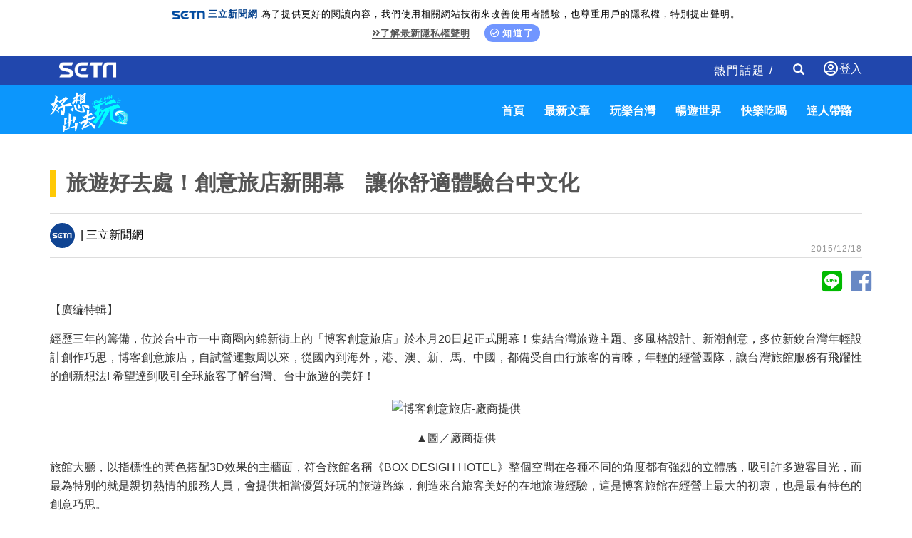

--- FILE ---
content_type: text/html; charset=utf-8
request_url: https://www.google.com/recaptcha/api2/aframe
body_size: 267
content:
<!DOCTYPE HTML><html><head><meta http-equiv="content-type" content="text/html; charset=UTF-8"></head><body><script nonce="gjwG5YOpUHD2-K1GA5Sr7A">/** Anti-fraud and anti-abuse applications only. See google.com/recaptcha */ try{var clients={'sodar':'https://pagead2.googlesyndication.com/pagead/sodar?'};window.addEventListener("message",function(a){try{if(a.source===window.parent){var b=JSON.parse(a.data);var c=clients[b['id']];if(c){var d=document.createElement('img');d.src=c+b['params']+'&rc='+(localStorage.getItem("rc::a")?sessionStorage.getItem("rc::b"):"");window.document.body.appendChild(d);sessionStorage.setItem("rc::e",parseInt(sessionStorage.getItem("rc::e")||0)+1);localStorage.setItem("rc::h",'1768658256652');}}}catch(b){}});window.parent.postMessage("_grecaptcha_ready", "*");}catch(b){}</script></body></html>

--- FILE ---
content_type: text/css
request_url: https://travel.setn.com/Content/css/style.css
body_size: 3328
content:
@import url("https://maxcdn.bootstrapcdn.com/font-awesome/4.4.0/css/font-awesome.min.css");
@import url("https://fonts.googleapis.com/css?family=Raleway:200,300,600,700&subset=latin,latin-ext");
.navbar-header:before, .container:before, .nav:after, .navbar-collapse:after, .container:after {
    display: none !important;
}
.hot-title {
    font-size: 16px;
    letter-spacing: 2px;
    margin-top: 6px;
}

    .hot-title a {
        color: #bceff7;
    }

        .hot-title a:hover {
            color: #FFF;
        }

/* hot */
section#hot {
    background-color: #fff;
    padding-top: 50px;
    padding-bottom: 0px;
}

.st-hot {
    margin-top: 0px;
}

    .st-hot h2 {
        font-size: 20px;
        margin-top: 5px;
        margin-bottom: 15px;
        letter-spacing: 1px;
        color: #004184;
        line-height: 28px;
    }

        .st-hot h2 a {
            color: #004184;
        }

    .st-hot p {
        font-size: 16px;
        color: #444;
        letter-spacing: 1px;
    }

        .st-hot p a {
            color: #444;
        }

    .st-hot img {
        width: 100%;
        margin-bottom: 8px;
    }
    .st-topic a img,.st-video a img,.st-news a img{
        /*height: 15.8vw;
        object-fit: contain;    
        object-position: 0 0;*/
    }

    .st-hot .store {
        display: inline-block;
        margin-top: 10px;
    }

        .st-hot .store img {
            border-radius: 50%;
            width: 35px;
            vertical-align: -webkit-baseline-middle;
            margin-right: 4px;
            height:auto;
        }

        .st-hot .store a {
            color: #6c6e6f;
            font-weight: bold;
        }

/*Sponsor*/
section#Sponsor {
    /*margin: 15px 0 15px 0;*/
    margin: 0;
}

.test-search img {
    width: 100%;
}

.large-12 {
    width: 100%;
}

/* Topic */

section#topic {
    background-color: #FFF;
    padding-top: 60px;
    padding-bottom: 20px;
}

.st-topic {
    margin: 0;
}

    .st-topic h2:hover {
        background-color: #18AEBA;
    }

    .st-topic h2 {
        background-color: #20c1ce;
        font-size: 17px;
        margin-top: -3px;
        padding: 8px 0px 8px 8px;
        margin-bottom: 25px;
        color: #FFF;
        font-weight: 100;
        letter-spacing: 1px;
    }

        .st-topic h2 a {
            color: #FFF;
        }

    .st-topic img {
        width: 100%;
        /*margin-bottom: 1px;*/
    }


/* video */

section#video {
    padding-top: 60px;
    padding-bottom: 0;
}

.st-video {
    margin: 15px 0 0 0;
}

    .st-video h2:hover {
        background-color: #218ce8;
    }

    .st-video h2 {
        background-color: #34a1ff;
        font-size: 17px;
        margin-top: 0;
        height: 70px;
        padding: 8px 5px 8px 5px;
        margin-bottom: 15px;
        color: #FFF;
        font-weight: 100;
    }

        .st-video h2 a {
            color: #FFF;
        }

    .st-video img {
        width: 100%;
        /*margin-bottom: 1px;*/
    }


/* bologer */

section#bologer {
    background-color: #FFF;
    padding-top: 60px;
    padding-bottom: 0;
}

.st-bologer {
    margin: 15px 0 0 0;
}

    .st-bologer h2:hover {
        color: #001040;
    }

    .st-bologer h2 {
        font-size: 18px;
        text-align: center;
        margin-top: 0;
        padding: 8px 0px 8px 5px;
        color: #001040;
        font-weight: 100;
        display: flex;
        letter-spacing: 1px;
    }

        .st-bologer h2 a {
            color: #001040;
        }

        .st-bologer h2 .icon {
            width: 30px;
            height: 30px;
            margin-top: -7px;
            border: none;
            vertical-align: bottom;
        }

    .st-bologer img {
        border: #E4E2E2 1px solid;
        padding: 7px;
        width: 100%;
        margin-bottom: 1px;
    }


/* News List*/
section#news {
    background-color: #fff;
    padding-top: 50px;
    padding-bottom: 20px;
}

.st-news {
}

    .st-news h2 {
    font-size: 18px;
    margin-top: 3px;
    margin-bottom: 8px;
    letter-spacing: 1px;
    color: #004184;
    }

        .st-news h2 a {
            color: #004184;
        }

    .st-news img {
        width: 100%;
        margin-bottom: 8px;
    }

    .st-news .store {
        display: inline-block;
        margin-top: 10px;
    }

        .st-news .store img {
            border-radius: 50%;
            width: 35px;
            vertical-align: -webkit-baseline-middle;
            margin-right: 4px;
            height:auto;
        }

        .st-news .store a {
            color: #6c6e6f;
            font-weight: bold;
        }

/*bloger-list*/
section#blogger-list {
    margin: 15px 0 15px 0;
}

#BlogerList > div.BlogerItem:nth-child(n+13) {
    display: none;
}
figure.sniparea {
    position: relative;
    float: left;
    overflow: hidden;
    margin: 10px 1%;
    width: 100%;
    color: #333;
    text-align: left;
    border: 1px solid #e1e2e2;
    border-radius: 3px;
}

    figure.sniparea * {
        -webkit-box-sizing: border-box;
        box-sizing: border-box;
        -webkit-transition: all 0.35s cubic-bezier(0.25, 0.5, 0.5, 0.9);
        transition: all 0.35s cubic-bezier(0.25, 0.5, 0.5, 0.9);
    }

    figure.sniparea img {
        width: 100%;
        vertical-align: middle;
    }

    figure.sniparea blockquote {
        position: relative;
        background-color: #ffffff;
        padding: 20px 50px 20px 50px;
        font-size: 0.8em;
        font-weight: 500;
        text-align: left;
        color: #3391bd;
        margin: 0;
        line-height: 1.6em;
        height: 100px;
        border-left: none;
    }

        figure.sniparea blockquote:before,
        figure.sniparea blockquote:after {
            font-family: 'FontAwesome';
            content: "\201C";
            position: absolute;
            font-size: 50px;
            opacity: 0.3;
            font-style: normal;
        }

        figure.sniparea blockquote:before {
            top: 25px;
            left: 20px;
        }

        figure.sniparea blockquote:after {
            content: "\201D";
            right: 20px;
            bottom: 0;
        }

    figure.sniparea .arrow {
        top: 100%;
        width: 0;
        height: 0;
        border-left: 0 solid transparent;
        border-right: 25px solid transparent;
        border-top: 25px solid #ffffff;
        margin: 0;
        position: absolute;
    }

    figure.sniparea .author {
        position: absolute;
        bottom: 0;
        width: 100%;
        height: 60px;
        padding: 8px 5px 5px 24px;
        color: #000000;
        background-color: #ffffff;
        margin: 0;
        text-transform: uppercase;
    }

        figure.sniparea .author h5 {
            /* opacity: 0.8; */
            margin: 0;
            font-weight: 200;
            font-size: 18px;
            text-align: left;
            color: #035973;
            letter-spacing: 1px;
            text-indent: -1.3em;
        }

            figure.sniparea .author h5 .icon {
                width: 15px;
                height: 15px;
                border: none;
                margin: 5px;
                vertical-align: middle;
            }

/*blogger*/
.fnt-smaller {
    letter-spacing: 1px;
    line-height: 27px;
    color: #565656;
}
    .fnt-smaller > * {
        padding: 6px 5px 3px 5px;
    }
.fnt-smaller p{
    font-size: 15px;
    border-top: 1px dashed #c5c5c5;
}
.media .media-left img {
    width: 140px;
    height: 140px;
    border-radius: 5px;
}
/*Top Slider */
section .topslider #owl-topslider {
    padding-bottom: 40px;
}
/*Website*/
/*content*/
#content-area {
}

.content-title {
    margin: 3% auto 2% auto;
}

    .content-title h1 {
        border-left: 8px solid #ffc905;
        line-height: 38px;
        padding-left: 15px;
        margin: 0;
        font-size: 30px;
        color: #545454;
    }

.content-p p {
    margin-bottom: 15px;
    font-size: 16px;
    line-height: 26px;
    text-align: justify;
    text-justify: inter-ideograph;
    color: #333;
}

    .content-p p img {
        margin: 5px 0 0 0;
    }

.st-hot .store-line {
    padding: 13px 0 5px 0;
    margin-bottom: 8px;
    border-top: 1px solid #DDD;
    border-bottom: 1px solid #DDD;
}

.st-hot .store-page {
    display: inline-block;
}

    .st-hot .store-page img {
        border-radius: 50%;
        width: 35px;
        vertical-align: -webkit-baseline-middle;
        margin-right: 4px;
    }

    .st-hot .store-page a {
        color: #6c6e6f;
        font-weight: bold;
    }

    .st-hot .store-page .date-area {
        position: absolute;
        right: 15px;
        font-size: 12px;
        letter-spacing: 1px;
        color: #969696;
        bottom: 10px;
    }

.content-point {
    font-size: 16px;
    color: #C61919;
    letter-spacing: 1px;
    padding: 7px 0;
    margin-left: 15px;
    font-weight: bold;
}

/*keyword*/
.page-keyword-area {
    height: auto;
    line-height: 30px;
    border-top: 1px solid #E3E3E3;
    border-bottom: 1px solid #E3E3E3;
    color: #555;
    margin: 7px auto;
    font-size: 1.024em;
    padding: 12px 15px;
}

    .page-keyword-area a {
        color: #FFF;
        display: block;
    }

    .page-keyword-area strong {
        font-weight: 500;
    }

    .page-keyword-area > div {
        display: inline-block;
        background-color: #4FC2DC;
        border-radius: 3px;
        margin-bottom: 5px;
        padding: 2px 3px;
    }
        .page-keyword-area > div:hover {
            background-color: #3C89D7;
        }

/*search-page*/
.search-title {
    font-size: 15px;
    margin-bottom: 5px;
}

.search-keyword {
    padding: 5px 0;
    border-bottom: 1px solid #e3e3e3;
}

.search-keyword-list {
    padding: 0 2.375em;
}
.search-keyword-list > div {
    display: -webkit-inline-box;
    height: 26px;
    color: #46008C;
    list-style-type: none;
    letter-spacing: 1px;
    background-color: #E7D9F7;
    line-height: 26px;
    margin: 0 3px 6px 0;
    padding: 0 4px;
    border-radius: 2px;
    cursor: pointer;
    font-size: 1em;
}

    .search-keyword-list.hotKeyword > div {
        color: #663300;
        background-color: #FFD862;
    }

.glyphicon-map-marker:before {
    color: #9A1C87;
    margin-right: 8px;
}
@media screen and (min-width: 1690px) {
    .st-topic a img, .st-video a img, .st-news a img {
        /*height: 10.7vw;
    object-fit: contain;
    object-position: 0 0;*/
    }
    .st-hot > a img:first-child {
        /*height: 18vw;
        object-fit: contain;
        object-position: 0 0;*/
    }
}
@media (max-width: 736px) {
    .st-hot a img ,.st-news a img,.st-topic a img,.item a img{
        /*height: 52.5vw;
        object-fit: contain;    
        object-position: 0 0;*/
    }

}

.imgBox {
    display: block;
    position: relative;
    position: relative;
    padding-bottom: 56.25%;
    padding-top: 0px;
    height: 0;
    overflow: hidden;
}

    .imgBox img {
        position: absolute;
        top: 0;
        left: 0;
        width: 100%;
        height: 100%;
        background: #c3c3c3;
    }

.player-icon {
    position: absolute;
    width: 100%;
    height: 100%;
    z-index: 3;
    background: url(/content/images/icon/video-player.png) no-repeat center 47%;
    background-size: 15%;
    opacity: 0.95;

}

/**Hot article - ���̤峹**/
section#hotarticle {
    margin: 50px auto;
}

.news-list {
    color: #000;
    width: 100%;
    font-size: 17px;
    letter-spacing: 1px;
    margin: auto -0.5%;
}

    .news-list > div {
        line-height: 2.5em;
        height: 2.5em;
        border-bottom: 1px dashed #d4d4d4;
        overflow: hidden;
        text-overflow: ellipsis;
        white-space: nowrap;
        margin: auto 0.5%;
    }

        .news-list > div::before {
            content: "\02666";
            display: inline-block;
            color: #00BFFF;
            height: 1em;
            width: 1em;
            line-height: 1em;
            -moz-transform: scale(1, 0.8);
            -webkit-transform: scale(1, 0.8);
            -o-transform: scale(1, 0.8);
            -ms-transform: scale(1, 0.8);
            transform: scale(1, 0.8);
            text-align: center;
        }

        .news-list > div > a {
            text-decoration: none;
            color: #000;
        }

            .news-list > div > a :hover {
                color: #B22D00;
            }

/** �峹�Z����-***/
.alert-message {
    margin: 20px 0;
    padding: 20px;
    border-left: 3px solid #eee;
    font-size: 15px;
    letter-spacing: 1px;
    line-height: 25px;
}

.alert-message p:last-child {
    margin-bottom: 0;
}
/** �峹�Z��-01***/

.alert-message-info {
    background-color:#d5f0ff;
    border-color: #83d2ec;
    margin: 10px 0 15px 0;
}

.alert-message-info a {
    color:#333;
}


/** �峹�Z��-02***/

.alert-message-warning {
    background-color: #f7f0e7;
    border-color: #f0ad4e;
    margin: 10px 0 15px 0;
}

.alert-message-warning a {
    color: #333;
}


/** �峹�Z��-03***/

.alert-message-notice {
    background-color: #f4eeff;
    border-color: #d2a3fb;
    margin: 10px 0 15px 0;
}

.alert-message-notice a {
    color: #333;
}

    .alert-message-notice ul {
        /*list-style: none;*/

    }

#newsTextAD {
    list-style-type: none;
    font-size: 16px;
    line-height: 2em;
    padding: 0;
    margin-bottom:0;
}

    #newsTextAD li > div {
        display: inline-block;
    }

    #newsTextAD li::before {
        content: "\02217";
        margin-right: 0.5em;
        display: inline-block;
    }


    #newsTextAD ~ div::before {
        content: "\02217";
        margin-right: 0.125em;
        display: inline-block;
        /*width: 1em;
        line-height: 1em;*/
        vertical-align: top;
        font-size: 16px;
    }

    #newsTextAD ~ div > iframe {
        display: inline-block;
        width: calc(100% - 1.25em);
    }


.loginBox {
    float: right;
    display: flex;
    line-height: 2.2;
}
    .loginBox a {
        line-height: 2.2;
    }
    .loginBox i {
        font-size:1.3em;
    }
    .loginBox::before {
        display: none;
    }
    .loginBox a:hover {
        color:#ffffff;
    }
    .loginBox.loginBox-lay-dropdown ul {
        top: 110%;
        right: 15%;
        z-index: 99999;
        filter: drop-shadow(0px 2px 2px #333333);
    }
.memberCenter, #login-drowdown li a span:hover, #login-drowdown li span:hover {
    color: #333333;
}

@media (max-width: 768px) {
    .loginBox a {
        z-index: 1;
    }

    .loginBox {
        float: right;
        z-index: 2;
        line-height: 3.8;
        display: block;
    }

        .loginBox.loginBox-lay-dropdown ul {
            right: 21%;
            top: 85%;
        }
}


--- FILE ---
content_type: application/javascript; charset=utf-8
request_url: https://fundingchoicesmessages.google.com/f/AGSKWxUW6N0QSrOssLsqhJxODqRB4EMBWzXUUx9H3Fd_aWAdTaVpWfrfWG50kihYtAWcgMOxkhs-TB6-wXc3DrGQ4ywWwdwSkSV9rlQzZcbp1eDWIZS23-Ie5mCmzlBZ27n-P687WstXNj_kxPT-j06cQ_rDnsanBg8O6eFqPyXof6zgL7ExpV1pZDYSs-l8/_/ad_loader.-Skyscraper-Ad./sample728x90ad.&simple_ad_.hr/ads.
body_size: -1292
content:
window['f27b635b-7316-4d80-9c30-0072e5d8b2d9'] = true;

--- FILE ---
content_type: application/javascript;charset=UTF-8
request_url: https://tw.popin.cc/popin_discovery/recommend_lite?mode=new&url=https%3A%2F%2Ftravel.setn.com%2FNews%2F113201&&r_category=all&country=tw&location=tw&ignore=1&device=pc&media=www.setn.com&extra=mac&cfid=undefined&related=false&uid=1517d6ee9d60bf9627b1768658251369&info=eyJ1c2VyX2RldmljZSI6InBjIiwidXNlcl90aW1lIjoxNzY4NjU4MjUxMzY1LCJ1c2VyX3RkX29zIjoiTWFjIiwidXNlcl90ZF9vc192ZXJzaW9uIjoiMTAuMTUuNyIsInVzZXJfdGRfYnJvd3NlciI6IkNocm9tZSIsInVzZXJfdGRfYnJvd3Nlcl92ZXJzaW9uIjoiMTMxLjAuMCIsInVzZXJfdGRfc2NyZWVuIjoiMTI4MHg3MjAiLCJ1c2VyX3RkX3ZpZXdwb3J0IjoiMTI4MHg3MjAiLCJ1c2VyX3RkX3VzZXJfYWdlbnQiOiJNb3ppbGxhLzUuMCAoTWFjaW50b3NoOyBJbnRlbCBNYWMgT1MgWCAxMF8xNV83KSBBcHBsZVdlYktpdC81MzcuMzYgKEtIVE1MLCBsaWtlIEdlY2tvKSBDaHJvbWUvMTMxLjAuMC4wIFNhZmFyaS81MzcuMzY7IENsYXVkZUJvdC8xLjA7ICtjbGF1ZGVib3RAYW50aHJvcGljLmNvbSkiLCJ1c2VyX3RkX3JlZmVycmVyIjoiIiwidXNlcl90ZF9wYXRoIjoiL05ld3MvMTEzMjAxIiwidXNlcl90ZF9jaGFyc2V0IjoidXRmLTgiLCJ1c2VyX3RkX2xhbmd1YWdlIjoiZW4tdXNAcG9zaXgiLCJ1c2VyX3RkX2NvbG9yIjoiMjQtYml0IiwidXNlcl90ZF90aXRsZSI6IiVFNiU5NyU4NSVFOSU4MSU4QSVFNSVBNSVCRCVFNSU4RSVCQiVFOCU5OSU5NSVFRiVCQyU4MSVFNSU4OSVCNSVFNiU4NCU4RiVFNiU5NyU4NSVFNSVCQSU5NyVFNiU5NiVCMCVFOSU5NiU4QiVFNSVCOSU5NSVFMyU4MCU4MCVFOCVBRSU5MyVFNCVCRCVBMCVFOCU4OCU5MiVFOSU4MSVBOSVFOSVBQiU5NCVFOSVBOSU5NyVFNSU4RiVCMCVFNCVCOCVBRCVFNiU5NiU4NyVFNSU4QyU5NiUyMCVFMiU5NCU4MiUyMCVFNiU5NyU4NSVFOSU4MSU4QSVFOSVBMCVCQiVFOSU4MSU5MyUyMCVFMiU5NCU4MiUyMCVFNCVCOCU4OSVFNyVBQiU4QiVFNiU5NiVCMCVFOCU4MSU5RSVFNyVCNiVCMiUyMFNFVE4uQ09NIiwidXNlcl90ZF91cmwiOiJodHRwczovL3RyYXZlbC5zZXRuLmNvbS9OZXdzLzExMzIwMSIsInVzZXJfdGRfcGxhdGZvcm0iOiJMaW51eCB4ODZfNjQiLCJ1c2VyX3RkX2hvc3QiOiJ0cmF2ZWwuc2V0bi5jb20ifQ%3D%3D&pid=setn&version=1749538118&channel=%5B%22travel-word-pc-3%22%2C%22travel-word-pc-2%22%2C%22travel-word-pc%22%2C%22word-pc-3%22%2C%22word-pc-2%22%2C%22word-pc%22%2C%22new_pc%22%2C%22_popIn_standard_4x1%22%2C%22fuhouse-word-pc_3%22%2C%22fuhouse-word-pc_2%22%2C%22fuhouse-word-pc%22%2C%22game-word-pc-3%22%2C%22game-word-pc-2%22%2C%22game-word-pc%22%2C%22esport_word-pc-3%22%2C%22esport_word-pc-2%22%2C%22esport_word-pc%22%5D&alg=ltr&&callback=_p6_a0dbc8ae2892
body_size: 3766
content:
_p6_a0dbc8ae2892({"author_name":null,"image":"","common_category":null,"image_url":null,"title":"","category":"","keyword":[],"url":"https://travel.setn.com/News/113201","pubdate":"","cookie":[],"time":1768658254,"logid":"a1fd8620-55f3-4a10-8cfb-823589f991cd","alg":"ltr","safe_image":null,"safe_text":null,"ip":"18.223.190.158","comment_like":[],"comment_comments":[],"pw_video_info":[],"cdata":"e30=","dmf":"m","fraud_control":false,"module_assemble":{"travel-word-pc":[],"game-word-pc":[],"_popIn_standard_4x1":[],"new_pc":[],"fuhouse-word-pc_2":[],"travel-word-pc-2":[],"fuhouse-word-pc_3":[],"travel-word-pc-3":[{"_id":"504135195","title":"想告別臉上肝斑？年底前聚會靠矽谷電波X養出好膚質，溫和除斑不怕復發","image":"https://imageaws.popin.cc/ML/3fb83d42f6f4bba2a8e4f13d924c7172.png","origin_url":"","url":"https://trace.popin.cc/ju/ic?tn=6e22bb022cd37340eb88f5c2f2512e40&trackingid=ca05d65ce5f6ebfc5e48e021bc9f0fda&acid=24961&data=[base64]&uid=1517d6ee9d60bf9627b1768658251369&mguid=&gprice=MKPFliFRIF_fmeNM9vH0BpbjEYTcNbcro8PUJGbP30Q&pb=d","imp":"","media":"矽谷電波X","campaign":"4352427","nid":"504135195","imptrackers":["https://trace.popin.cc/ju/ic?tn=6e22bb022cd37340eb88f5c2f2512e40&trackingid=ca05d65ce5f6ebfc5e48e021bc9f0fda&acid=24961&data=[base64]&uid=1517d6ee9d60bf9627b1768658251369&mguid="],"clicktrackers":["https://trace.popin.cc/ju/ic?tn=6e22bb022cd37340eb88f5c2f2512e40&trackingid=ca05d65ce5f6ebfc5e48e021bc9f0fda&acid=24961&data=[base64]&uid=1517d6ee9d60bf9627b1768658251369&mguid=&gprice=MKPFliFRIF_fmeNM9vH0BpbjEYTcNbcro8PUJGbP30Q&pb=d","https://a.popin.cc/popin_redirect/redirect?lp=&data=eyJjIjoiNC44IiwidHoiOiJ0dyIsIm5pZCI6IjUwNDEzNTE5NSIsImNhbXBhaWduIjoiNDM1MjQyNyIsIm1lZGlhIjoid3d3LnNldG4uY29tIiwiZG1mIjoibSIsInBhZ2VfdHlwZSI6IiIsImNhdGVnb3J5IjoiIiwiZGV2aWNlIjoicGMiLCJwYiI6IiJ9&token=ca05d65ce5f6ebfc5e48e021bc9f0fda&t=1768658254996&uid=1517d6ee9d60bf9627b1768658251369&nc=1&crypto=y7HohCtKo60tJtfCCCiMpJlGzcT_rmg2Jmtq2f5tneA="],"score":1.758737016600381E-4,"score2":1.81669E-4,"privacy":"","trackingid":"ca05d65ce5f6ebfc5e48e021bc9f0fda","c2":6.308236334007233E-5,"c3":0.0,"image_fit":true,"image_background":0,"c":4.8,"userid":"沃醫學_Sylfirm矽谷電波","type":"ad"}],"esport_word-pc":[],"word-pc-2":[],"word-pc":[],"game-word-pc-3":[],"esport_word-pc-3":[],"game-word-pc-2":[],"esport_word-pc-2":[],"word-pc-3":[],"fuhouse-word-pc":[]},"extra":{"travel-word-pc":{"actualAdNum":0,"expectAdNum":1,"hasCF":false},"game-word-pc":{"actualAdNum":0,"expectAdNum":1,"hasCF":false},"_popIn_standard_4x1":{"actualAdNum":0,"expectAdNum":2,"hasCF":false},"new_pc":{"actualAdNum":0,"expectAdNum":5,"hasCF":false},"fuhouse-word-pc_2":{"actualAdNum":0,"expectAdNum":1,"hasCF":false},"travel-word-pc-2":{"actualAdNum":0,"expectAdNum":1,"hasCF":false},"fuhouse-word-pc_3":{"actualAdNum":0,"expectAdNum":1,"hasCF":false},"travel-word-pc-3":{"actualAdNum":1,"expectAdNum":1,"hasCF":false},"esport_word-pc":{"actualAdNum":0,"expectAdNum":1,"hasCF":false},"word-pc-2":{"actualAdNum":0,"expectAdNum":1,"hasCF":false},"word-pc":{"actualAdNum":0,"expectAdNum":1,"hasCF":false},"game-word-pc-3":{"actualAdNum":0,"expectAdNum":1,"hasCF":false},"esport_word-pc-3":{"actualAdNum":0,"expectAdNum":1,"hasCF":false},"game-word-pc-2":{"actualAdNum":0,"expectAdNum":1,"hasCF":false},"esport_word-pc-2":{"actualAdNum":0,"expectAdNum":1,"hasCF":false},"word-pc-3":{"actualAdNum":0,"expectAdNum":1,"hasCF":false},"fuhouse-word-pc":{"actualAdNum":0,"expectAdNum":1,"hasCF":false}},"pre_rank":true,"random_ad":false});